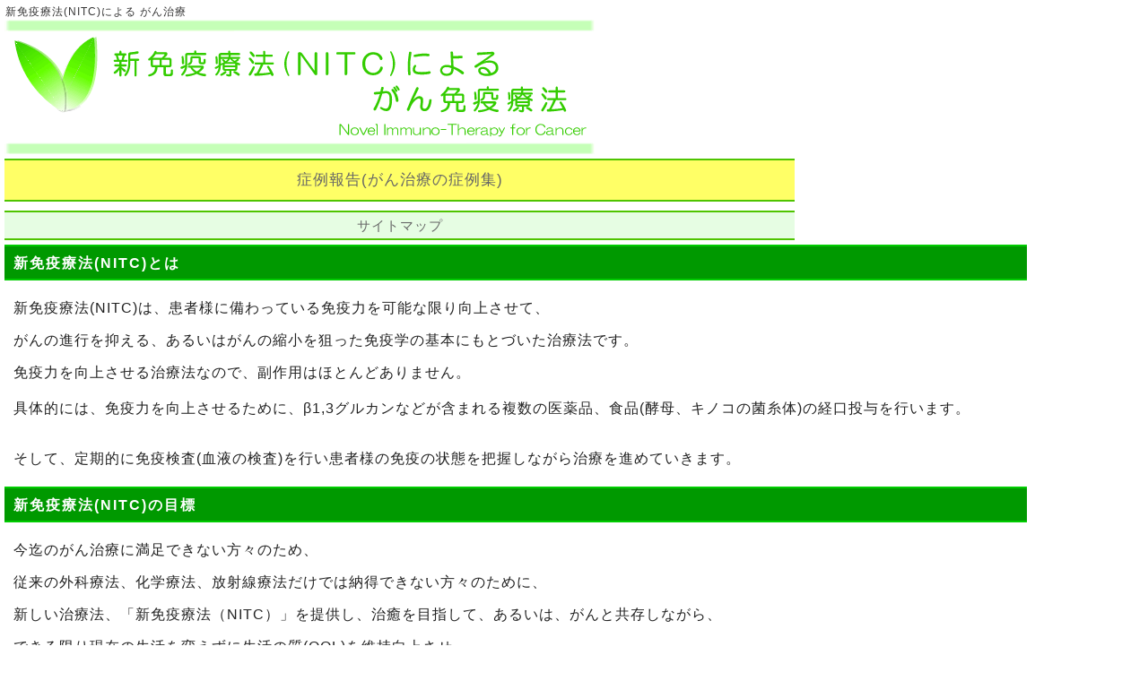

--- FILE ---
content_type: text/html
request_url: http://orient-ct.ne.jp/
body_size: 3180
content:
<!doctype html>                       
<!--[if lt IE 7]> <html class="ie6 oldie"> <![endif]-->                      
<!--[if IE 7]>    <html class="ie7 oldie"> <![endif]-->                
<!--[if IE 8]>    <html class="ie8 oldie"> <![endif]-->                    
<!--[if gt IE 8]><!-->                                  
<html class="">                    
<!--<![endif]-->   
<head>
<meta name="google-site-verification" content="7ZFo2fbHnRqGe-wmMqdZq2dTJ5G-duPB0O70SF7Fs3A" />       
<meta name="msvalidate.01" content="3063A85A99034837055EF606190D0B84" />                    
<meta name="robots" content="noodp">
<meta http-equiv="content-language" content="ja">
<link rel="alternate" hreflang="ja" href="https://orient-ct.ne.jp/">
<link rel="canonical" href="https://orient-ct.ne.jp/" />  
<title>新免疫療法(NITC)による がん治療 </title>  
<meta name="keywords" content=" 免疫療法 " >                             
<meta name="description" content="新免疫療法は患者様の免疫力を可能な限り改善・向上させ、がんの進行を抑える・縮小させることを狙った治療法です。" >
<meta charset="utf-8">
<meta name="viewport" content="width=device-width, initial-scale=1">

<link href="css/boilerplate.css" rel="stylesheet" type="text/css">
<link href="index.css" rel="stylesheet" type="text/css">
<link href="css/comfnt.css" rel="stylesheet" type="text/css">
<style type="text/css">

a:link {
	text-decoration: none;
	color: #666;
}
a:visited {
	text-decoration: none;
}
a:hover {
	text-decoration: underline;
	color: #F90;
}
a:active {
	text-decoration: none;
	font-weight: normal;
	text-align: center;
}
</style>
<!-- 
ファイルの先頭の HTML タグを囲む条件付きコメントの詳細については、以下を参照 : 
paulirish.com/2008/conditional-stylesheets-vs-css-hacks-answer-neither/

Modernizr (http://www.modernizr.com/) のカスタマイズされたビルドを使用している場合は、以下を実行 : 
* js へのリンクをここに挿入
* html5shiv への以下のリンクを削除
* 先頭の html タグに「js 以外の」クラスを追加
* Modernizr ビルドに MQ Polyfill を含めた場合は、respond.min.js へのリンクも削除可能 
-->
<!--[if lt IE 9]>
<script src="//html5shiv.googlecode.com/svn/trunk/html5.js"></script>
<![endif]-->
<script src="css/respond.min.js"></script>
</head>
<body>
<div id="LayoutDiv1">
  <h1 class="normalfont">新免疫療法(NITC)による がん治療</h1>
</div>
<div id="LayoutDiv3"><img src="material_main/top1.gif" alt="新免疫療法(NITC)によるがん免疫療法"></div>
<div class="index_top1_or" id="LayoutDiv7"><a href="https://orient-ct.ne.jp/Cure/example/Example.htm">症例報告(がん治療の症例集)</a></div>
<div class="index_top1" id="LayoutDiv9"><a href="https://orient-ct.ne.jp/map.htm" target="_parent">サイトマップ</a></div>
<div id="LayoutDiv15">
  <h2 class="index_green16_hg">新免疫療法(NITC)とは</h2>
</div>
<div class="index_comment" id="LayoutDiv8">
  <p>新免疫療法(NITC)は、患者様に備わっている免疫力を可能な限り向上させて、</p>
  <p>がんの進行を抑える、あるいはがんの縮小を狙った免疫学の基本にもとづいた治療法です。<br>
  </p>
  <p>免疫力を向上させる治療法なので、副作用はほとんどありません。<br>
    <br>
    具体的には、免疫力を向上させるために、β1,3グルカンなどが含まれる複数の医薬品、食品(酵母、キノコの菌糸体)の経口投与を行います。</p>
  <p><br>
    そして、定期的に免疫検査(血液の検査)を行い患者様の免疫の状態を把握しながら治療を進めていきます。</p>
</div>
<div id="LayoutDiv16">
  <h2 class="index_green16_hg">新免疫療法(NITC)の目標</h2>
</div>
<div class="index_comment" id="LayoutDiv17">
  <p>今迄のがん治療に満足できない方々のため、</p>
  <p>従来の外科療法、化学療法、放射線療法だけでは納得できない方々のために、</p>
  <p>新しい治療法、「新免疫療法（NITC）」を提供し、治癒を目指して、あるいは、がんと共存しながら、</p>
  <p>できる限り現在の生活を変えずに生活の質(QOL)を維持向上させ、</p>
  <p>納得のいく人生を送れるようにすることを目標にしております。<br>
    <br>
  がんも、高血圧や糖尿病の治療と同じように、</p>
  <p>患者様には新免疫療法（NITC）を受けながら、</p>
  <p>あきらめず、がんばりすぎず、希望をもって人生を送っていただきたいと存じます。</p>
</div>
<div id="LayoutDiv24"><img src="material_main/indexbar.gif" alt="仕切り線"></div>
<div id="LayoutDiv13">
  <table width="260" border="1" cellspacing="4" cellpadding="4">
    <tr>
      <td><img src="material_main/tyosyo.gif" alt="新免疫療法の著書のご案内"></td>
    </tr>
    <tr>
      <td><img src="material_main/tyosaku_2012.jpg" alt="がん新免疫療法で余命宣告に克つ　著書"></td>
    </tr>
    <tr>
      <td class="comment">がん治療の症例を中心に、新免疫療法(NITC)のメカニズムや開発された経緯をご紹介しています。</td>
    </tr>
    <tr>
      <td class="comment">【タイトル】<br>
        がん新免疫療法で余命宣告に克つ<br>
        長期経過症例で見るがん治療の効果<br>
        【発行所】<br>
        イースト・プレス<br>
      ISBN978-4-7816-0891-4 </td>
    </tr>
  </table>
</div>
<div id="LayoutDiv19"><img src="material_main/indexbar.gif" alt="仕切り線"></div>
<div class="index_comment12" id="LayoutDiv40">e-mail：<a href="mailto:info@orient-ct.ne.jp">info@orient-ct.ne.jp</a><br>
</div>
<div id="LayoutDiv28">
  <h2 class="index_blue16_hg">治療(新免疫療法の詳細)</h2>
</div>
<div class="index_top3" id="LayoutDiv29"><a href="https://orient-ct.ne.jp/Cure/Concept/Concept.htm">新免疫療法のコンセプト</a></div>
<div class="index_top3" id="LayoutDiv30"><a href="https://orient-ct.ne.jp/Cure/NITC_details/detail.htm">新免疫療法を開発した経緯</a></div>
<div class="index_top3" id="LayoutDiv31"><a href="https://orient-ct.ne.jp/Cure/NITC_mechanism/0_1NITC_mechanism.htm">新免疫療法のメカニズム</a></div>
<div class="index_top3" id="LayoutDiv32"><a href="https://orient-ct.ne.jp/Cure/Bonemeta_mechanism/Bonemeta_mechanismNo1.htm">骨転移治療のメカニズム</a></div>
<div class="index_top3" id="LayoutDiv36"><a href="https://orient-ct.ne.jp/Cure/example/Example.htm">症例報告</a></div>
<div class="index_top3" id="LayoutDiv41"><a href="https://orient-ct.ne.jp/Cure/example/Example_bone.htm">多発骨転移の症例</a></div>
<div id="LayoutDiv43">
  <h2 class="index_org16_hg">お知らせ</h2>    
</div>
<div class="index_top4" id="LayoutDiv59"><a href="https://orient-ct.ne.jp/notice/meal_school_consul/recipe/recipe.pdf" title="食事教室レシピ" target="_parent">食事教室のレシピ集</a></div>
<div id="LayoutDiv51">
  <div class="index_top1_new1" id="LayoutDiv2"><a href="Cure/example/Example.htm" target="new">症例報告(がん治療の症例集)</a></div>
<img src="material_main/indexbar.gif" alt="仕切り線"></div>
<div id="LayoutDiv54">
  <script language="javascript" type="text/javascript" src="//counter1.fc2.com/counter.php?id=36437299&main=1"></script><noscript><img src="//counter1.fc2.com/counter_img.php?id=36437299&main=1" /></noscript>
</div>


<div id="LayoutDiv55"><img src="material_main/indexbar.gif" alt="仕切り線"></div>
<div class="normalfont-abc" id="LayoutDiv58">Copyright(C) All Rights Reserved.</div>
</body>
</html>


--- FILE ---
content_type: text/css
request_url: http://orient-ct.ne.jp/index.css
body_size: 2254
content:
@charset "utf-8";      
/* 標準可変メディア                            
   メモ : 可変メディアでは、HTML からメディアの高さおよび幅の属性を削除する必要がある                                                                       
   http://www.alistapart.com/articles/fluid-images/                                                                                                        
*/    
img, object, embed, video {
	max-width: 100%;
	text-align: center;
}
/* IE 6 では最大幅がサポートされていないため、デフォルトで幅 100% に設定される */
.ie6 img {
	width:100%;
}

/*
	Dreamweaver 可変グリッドプロパティ
	----------------------------------
	dw-num-cols-mobile:		5;
	dw-num-cols-tablet:		8;
	dw-num-cols-desktop:	10;
	dw-gutter-percentage:	25;
	
	以下からヒントを入手 : Ethan Marcotte 氏の「レスポンシブ Web デザイン」 
	http://www.alistapart.com/articles/responsive-web-design
	
	および Joni Korpi 氏の「Golden Grid System」
	http://goldengridsystem.com/ 
*/

/* モバイルレイアウト : 480 px およびそれ以下. */

.gridContainer {
	margin-left: auto;
	margin-right: auto;
	width: 87.36%;
	padding-left: 1.82%;
	padding-right: 1.82%;
}
#LayoutDiv1 {
	clear: both;
	float: left;
	margin-left: 0;
	width: 100%;
	display: block;
}
#LayoutDiv2 {
	clear: both;
	float: left;
	margin-left: 0;
	width: 100%;
	display: block;
}
#LayoutDiv3 {
	clear: both;
	float: left;
	margin-left: 0;
	width: 100%;
	display: block;
}
#LayoutDiv4 {
	clear: both;
	float: left;
	margin-left: 0;
	width: 100%;
	display: block;
}
#LayoutDiv5 {
	clear: both;
	float: left;
	margin-left: 0;
	width: 100%;
	display: block;
	text-align: center;
}
#LayoutDiv6 {
	clear: both;
	float: left;
	margin-left: 0;
	width: 100%;
	display: block;
	text-align: center;
}
#LayoutDiv7 {
	clear: both;
	float: left;
	margin-left: 0;
	width: 100%;
	display: block;
	text-align: center;
}
#LayoutDiv8 {
	clear: both;
	float: left;
	margin-left: 0;
	width: 79.1666%;
	display: block;
}
#LayoutDiv9 {
	clear: both;
	float: left;
	margin-left: 0;
	width: 100%;
	display: block;
	text-align: center;
}
#LayoutDiv10 {
	clear: both;
	float: left;
	margin-left: 0;
	width: 58.3333%;
	display: block;
	text-align: center;
}
#LayoutDiv11 {
	clear: both;
	float: left;
	margin-left: 0;
	width: 58.3333%;
	display: block;
	text-align: center;
}
#LayoutDiv12 {
	clear: both;
	float: left;
	margin-left: 0;
	width: 100%;
	display: block;
}
#LayoutDiv13 {
	clear: both;
	float: left;
	margin-left: 10px;
	width: 58.3333%;
	display: block;
	margin-top: 5px;
	margin-bottom: 5px;
}
#LayoutDiv14 {
	clear: both;
	float: left;
	margin-left: 0;
	width: 100%;
	display: block;
}
#LayoutDiv15 {
	clear: both;
	float: left;
	margin-left: 0;
	width: 100%;
	display: block;
}
#LayoutDiv16 {
	clear: both;
	float: left;
	margin-left: 0;
	width: 100%;
	display: block;
}
#LayoutDiv17 {
	clear: both;
	float: left;
	margin-left: 0;
	width: 79.1666%;
	display: block;
}
#LayoutDiv18 {
	clear: both;
	float: left;
	margin-left: 0;
	width: 100%;
	display: block;
}
#LayoutDiv19 {
	clear: both;
	float: left;
	margin-left: 0;
	width: 100%;
	display: block;
}
#LayoutDiv20 {
	clear: both;
	float: left;
	margin-left: 0;
	width: 100%;
	display: block;
}
#LayoutDiv21 {
	clear: both;
	float: left;
	margin-left: 0;
	width: 100%;
	display: block;
}
#LayoutDiv22 {
	clear: both;
	float: left;
	margin-left: 10px;
	width: 58.3333%;
	display: block;
	margin-top: 5px;
	margin-bottom: 5px;
}
#LayoutDiv23 {
	clear: both;
	float: left;
	margin-left: 0;
	width: 100%;
	display: block;
}
#LayoutDiv24 {
	clear: both;
	float: left;
	margin-left: 0;
	width: 100%;
	display: block;
}
#LayoutDiv25 {
	clear: both;
	float: left;
	margin-left: 0;
	width: 100%;
	display: block;
}
#LayoutDiv26 {
	clear: both;
	float: left;
	margin-left: 0;
	width: 100%;
	display: block;
}
#LayoutDiv27 {
	clear: both;
	float: left;
	margin-left: 0;
	width: 100%;
	display: block;
}
#LayoutDiv28 {
	clear: both;
	float: left;
	margin-left: 0;
	width: 100%;
	display: block;
}
#LayoutDiv29 {
	clear: both;
	float: left;
	margin-left: 0;
	width: 100%;
	display: block;
}
#LayoutDiv30 {
	clear: both;
	float: left;
	margin-left: 0;
	width: 100%;
	display: block;
}
#LayoutDiv31 {
	clear: both;
	float: left;
	margin-left: 0;
	width: 100%;
	display: block;
}
#LayoutDiv32 {
	clear: both;
	float: left;
	margin-left: 0;
	width: 100%;
	display: block;
}
#LayoutDiv33 {
	clear: both;
	float: left;
	margin-left: 0;
	width: 100%;
	display: block;
}
#LayoutDiv34 {
	clear: both;
	float: left;
	margin-left: 0;
	width: 100%;
	display: block;
}
#LayoutDiv35 {
	clear: both;
	float: left;
	margin-left: 0;
	width: 100%;
	display: block;
}
#LayoutDiv36 {
	clear: both;
	float: left;
	margin-left: 0;
	width: 100%;
	display: block;
}
#LayoutDiv37 {
	clear: both;
	float: left;
	margin-left: 0;
	width: 100%;
	display: block;
}
#LayoutDiv38 {
	clear: both;
	float: left;
	margin-left: 0;
	width: 100%;
	display: block;
}
#LayoutDiv39 {
	clear: both;
	float: left;
	margin-left: 0;
	width: 100%;
	display: block;
}
#LayoutDiv40 {
	clear: both;
	float: left;
	margin-left: 0;
	width: 100%;
	display: block;
	text-align: center;
	border-top-width: 2px;
	border-bottom-width: 2px;
	border-top-style: double;
	border-bottom-style: double;
	border-top-color: #090;
	border-right-color: #090;
	border-bottom-color: #090;
	border-left-color: #090;
}
#LayoutDiv41 {
	clear: both;
	float: left;
	margin-left: 0;
	width: 100%;
	display: block;
}
#LayoutDiv42 {
	clear: both;
	float: left;
	margin-left: 0;
	width: 100%;
	display: block;
}
#LayoutDiv43 {
	clear: both;
	float: left;
	margin-left: 0;
	width: 100%;
	display: block;
}
#LayoutDiv44 {
	clear: both;
	float: left;
	margin-left: 0;
	width: 100%;
	display: block;
}
#LayoutDiv45 {
	clear: both;
	float: left;
	margin-left: 0;
	width: 100%;
	display: block;
}
#LayoutDiv46 {
	clear: both;
	float: left;
	margin-left: 0;
	width: 100%;
	display: block;
}
#LayoutDiv47 {
	clear: both;
	float: left;
	margin-left: 0;
	width: 100%;
	display: block;
}
#LayoutDiv48 {
	clear: both;
	float: left;
	margin-left: 0;
	width: 100%;
	display: block;
}
#LayoutDiv49 {
	clear: both;
	float: left;
	margin-left: 0;
	width: 79.1666%;
	display: block;
}
#LayoutDiv50 {
	clear: both;
	float: left;
	margin-left: 0;
	width: 79.1666%;
	display: block;
}
#LayoutDiv51 {
	clear: both;
	float: left;
	margin-left: 0;
	width: 100%;
	display: block;
}
#LayoutDiv52 {
	clear: both;
	float: left;
	margin-left: 0;
	width: 79.1666%;
	display: block;
	text-align: center;
	border-top-color: #E4E4E4;
	border-right-color: #E4E4E4;
	border-bottom-color: #E4E4E4;
	border-left-color: #E4E4E4;
}
#LayoutDiv53 {
	clear: both;
	float: left;
	margin-left: 0;
	width: 100%;
	display: block;
}
#LayoutDiv54 {
	clear: both;
	float: left;
	margin-left: 0;
	width: 79.1666%;
	display: block;
}
#LayoutDiv55 {
	clear: both;
	float: left;
	margin-left: 0;
	width: 100%;
	display: block;
}
#LayoutDiv56 {
	clear: both;
	float: left;
	margin-left: 0;
	width: 100%;
	display: block;
}
#LayoutDiv57 {
	clear: both;
	float: left;
	margin-left: 0;
	width: 100%;
	display: block;
}
#LayoutDiv58 {
	clear: both;
	float: left;
	margin-left: 0;
	width: 100%;
	display: block;
	text-align: center;
}
#LayoutDiv59 {
	clear: both;
	float: left;
	margin-left: 0;
	width: 100%;
	display: block;
}
#LayoutDiv60 {
	clear: both;
	float: left;
	margin-left: 0;
	width: 100%;
	display: block;
}

/* タブレットレイアウト : 481 px ～ 768 px。モバイルレイアウトからスタイルを継承。 */

@media only screen and (min-width: 481px) {
.gridContainer {
	width: 90.675%;
	padding-left: 1.1625%;
	padding-right: 1.1625%;
}
#LayoutDiv1 {
	clear: both;
	float: left;
	margin-left: 0;
	width: 87.1794%;
	display: block;
}
#LayoutDiv2 {
	clear: both;
	float: left;
	margin-left: 0;
	width: 100%;
	display: block;
}
#LayoutDiv3 {
	clear: both;
	float: left;
	margin-left: 0;
	width: 87.1794%;
	display: block;
}
#LayoutDiv4 {
	clear: both;
	float: left;
	margin-left: 0;
	width: 100%;
	display: block;
}
#LayoutDiv5 {
	clear: both;
	float: left;
	margin-left: 0;
	width: 35.8974%;
	display: block;
}
#LayoutDiv6 {
	clear: both;
	float: left;
	margin-left: 0;
	width: 35.8974%;
	display: block;
	text-align: center;
}
#LayoutDiv7 {
	clear: both;
	float: left;
	margin-left: 0;
	width: 87.1794%;
	display: block;
}
#LayoutDiv8 {
	clear: both;
	float: left;
	margin-left: 0;
	width: 74.3589%;
	display: block;
}
#LayoutDiv9 {
	clear: both;
	float: left;
	margin-left: 0;
	width: 87.1794%;
	display: block;
}
#LayoutDiv10 {
	clear: none;
	float: left;
	margin-left: 2.5641%;
	width: 48.7179%;
	display: block;
}
#LayoutDiv11 {
	clear: none;
	float: left;
	margin-left: 2.5641%;
	width: 35.8974%;
	display: block;
}
#LayoutDiv12 {
	clear: both;
	float: left;
	margin-left: 0;
	width: 35.8974%;
	display: block;
}
#LayoutDiv13 {
	clear: none;
	float: left;
	margin-left: 2.5641%;
	width: 35.8974%;
	display: block;
}
#LayoutDiv14 {
	clear: both;
	float: left;
	margin-left: 0;
	width: 87.1794%;
	display: block;
	font-family: sans-serif;
}
#LayoutDiv15 {
	clear: both;
	float: left;
	margin-left: 0;
	width: 87.1794%;
	display: block;
}
#LayoutDiv16 {
	clear: both;
	float: left;
	margin-left: 0;
	width: 87.1794%;
	display: block;
}
#LayoutDiv17 {
	clear: both;
	float: left;
	margin-left: 0;
	width: 74.3589%;
	display: block;
}
#LayoutDiv18 {
	clear: both;
	float: left;
	margin-left: 0;
	width: 87.1794%;
	display: block;
}
#LayoutDiv19 {
	clear: both;
	float: left;
	margin-left: 0;
	width: 87.1794%;
	display: block;
}
#LayoutDiv20 {
	clear: both;
	float: left;
	margin-left: 0;
	width: 87.1794%;
	display: block;
}
#LayoutDiv21 {
	clear: both;
	float: left;
	margin-left: 0;
	width: 35.8974%;
	display: block;
}
#LayoutDiv22 {
	clear: both;
	float: left;
	margin-left: 0;
	width: 48.7179%;
	display: block;
}
#LayoutDiv23 {
	clear: none;
	float: left;
	margin-left: 2.5641%;
	width: 35.8974%;
	display: block;
}
#LayoutDiv24 {
	clear: both;
	float: left;
	margin-left: 0;
	width: 100%;
	display: block;
}
#LayoutDiv25 {
	clear: both;
	float: left;
	margin-left: 0;
	width: 35.8974%;
	display: block;
}
#LayoutDiv26 {
	clear: none;
	float: left;
	margin-left: 2.5641%;
	width: 35.8974%;
	display: block;
}
#LayoutDiv27 {
	clear: none;
	float: left;
	margin-left: 2.5641%;
	width: 35.8974%;
	display: block;
}
#LayoutDiv28 {
	clear: both;
	float: left;
	margin-left: 0;
	width: 87.1794%;
	display: block;
}
#LayoutDiv29 {
	clear: both;
	float: left;
	margin-left: 0;
	width: 35.8974%;
	display: block;
}
#LayoutDiv30 {
	clear: none;
	float: left;
	margin-left: 2.5641%;
	width: 35.8974%;
	display: block;
}
#LayoutDiv31 {
	clear: both;
	float: left;
	margin-left: 0;
	width: 35.8974%;
	display: block;
}
#LayoutDiv32 {
	clear: none;
	float: left;
	margin-left: 2.5641%;
	width: 35.8974%;
	display: block;
}
#LayoutDiv33 {
	clear: both;
	float: left;
	margin-left: 0;
	width: 35.8974%;
	display: block;
}
#LayoutDiv34 {
	clear: none;
	float: left;
	margin-left: 2.5641%;
	width: 35.8974%;
	display: block;
}
#LayoutDiv35 {
	clear: both;
	float: left;
	margin-left: 0;
	width: 35.8974%;
	display: block;
}
#LayoutDiv36 {
	clear: both;
	float: left;
	margin-left: 0;
	width: 35.8974%;
	display: block;
}
#LayoutDiv37 {
	clear: both;
	float: left;
	margin-left: 0;
	width: 35.8974%;
	display: block;
}
#LayoutDiv38 {
	clear: both;
	float: left;
	margin-left: 0;
	width: 35.8974%;
	display: block;
}
#LayoutDiv39 {
	clear: both;
	float: left;
	margin-left: 0;
	width: 35.8974%;
	display: block;
}
#LayoutDiv40 {
	clear: both;
	float: left;
	margin-left: 0;
	width: 87.1794%;
	display: block;
	text-align: center;
}
#LayoutDiv41 {
	clear: none;
	float: left;
	margin-left: 2.5641%;
	width: 35.8974%;
	display: block;
}
#LayoutDiv42 {
	clear: none;
	float: left;
	margin-left: 2.5641%;
	width: 35.8974%;
	display: block;
}
#LayoutDiv43 {
	clear: both;
	float: left;
	margin-left: 0;
	width: 87.1794%;
	display: block;
}
#LayoutDiv44 {
	clear: both;
	float: left;
	margin-left: 0;
	width: 35.8974%;
	display: block;
}
#LayoutDiv45 {
	clear: none;
	float: left;
	margin-left: 2.5641%;
	width: 35.8974%;
	display: block;
}
#LayoutDiv46 {
	clear: none;
	float: left;
	margin-left: 2.5641%;
	width: 35.8974%;
	display: block;
}
#LayoutDiv47 {
	clear: both;
	float: left;
	margin-left: 0;
	width: 100%;
	display: block;
}
#LayoutDiv48 {
	clear: both;
	float: left;
	margin-left: 0;
	width: 74.3589%;
	display: block;
}
#LayoutDiv49 {
	clear: both;
	float: left;
	margin-left: 0;
	width: 35.8974%;
	display: block;
}
#LayoutDiv50 {
	clear: none;
	float: left;
	margin-left: 2.5641%;
	width: 35.8974%;
	display: block;
}
#LayoutDiv51 {
	clear: both;
	float: left;
	margin-left: 0;
	width: 100%;
	display: block;
}
#LayoutDiv52 {
	clear: both;
	float: left;
	margin-left: 12.8205%;
	width: 61.5384%;
	display: block;
	text-align: center;
	border: 1px solid #E2E2E2;
}
#LayoutDiv53 {
	clear: both;
	float: left;
	margin-left: 0;
	width: 100%;
	display: block;
}
#LayoutDiv54 {
	clear: both;
	float: left;
	margin-left: 0;
	width: 74.3589%;
	display: block;
}
#LayoutDiv55 {
	clear: both;
	float: left;
	margin-left: 0;
	width: 100%;
	display: block;
}
#LayoutDiv56 {
	clear: both;
	float: left;
	margin-left: 0;
	width: 35.8974%;
	display: block;
}
#LayoutDiv57 {
	clear: none;
	float: left;
	margin-left: 2.5641%;
	width: 35.8974%;
	display: block;
}
#LayoutDiv58 {
	clear: both;
	float: left;
	margin-left: 0;
	width: 87.1794%;
	display: block;
}
#LayoutDiv59 {
	clear: both;
	float: left;
	margin-left: 0;
	width: 35.8974%;
	display: block;
}
#LayoutDiv60 {
	clear: none;
	float: left;
	margin-left: 2.5641%;
	width: 35.8974%;
	display: block;
}
}

/* デスクトップレイアウト : 769 px ～最大 1232 px。モバイルレイアウトとタブレットレイアウトからスタイルを継承。 */

@media only screen and (min-width: 769px) {
.gridContainer {
	width: 88.2%;
	max-width: 1232px;
	padding-left: 0.9%;
	padding-right: 0.9%;
	margin: auto;
}
#LayoutDiv1 {
	clear: both;
	float: left;
	margin-left: 0;
	width: 69.3877%;
	display: block;
}
#LayoutDiv2 {
	clear: both;
	float: left;
	margin-left: 0;
	width: 89.7959%;
	display: block;
}
#LayoutDiv3 {
	clear: both;
	float: left;
	margin-left: 0;
	width: 69.3877%;
	display: block;
}
#LayoutDiv4 {
	clear: both;
	float: left;
	margin-left: 0;
	width: 100%;
	display: block;
}
#LayoutDiv5 {
	clear: both;
	float: left;
	margin-left: 0;
	width: 38.7755%;
	display: block;
}
#LayoutDiv6 {
	clear: both;
	float: left;
	margin-left: 0;
	width: 38.7755%;
	display: block;
}
#LayoutDiv7 {
	clear: both;
	float: left;
	margin-left: 0;
	width: 69.3877%;
	display: block;
}
#LayoutDiv8 {
	clear: both;
	float: left;
	margin-left: 0;
	width: 89.7959%;
	display: block;
}
#LayoutDiv9 {
	clear: both;
	float: left;
	margin-left: 0;
	width: 69.3877%;
	display: block;
}
#LayoutDiv10 {
	clear: none;
	float: left;
	margin-left: 2.0408%;
	width: 48.9795%;
	display: block;
}
#LayoutDiv11 {
	clear: none;
	float: left;
	margin-left: 2.0408%;
	width: 38.7755%;
	display: block;
}
#LayoutDiv12 {
	clear: both;
	float: left;
	margin-left: 0;
	width: 38.7755%;
	display: block;
}
#LayoutDiv13 {
	clear: none;
	float: left;
	margin-left: 2.0408%;
	width: 69.3877%;
	display: block;
}
#LayoutDiv14 {
	clear: both;
	float: left;
	margin-left: 0;
	width: 89.7959%;
	display: block;
}
#LayoutDiv15 {
	clear: both;
	float: left;
	margin-left: 0;
	width: 89.7959%;
	display: block;
}
#LayoutDiv16 {
	clear: both;
	float: left;
	margin-left: 0;
	width: 89.7959%;
	display: block;
}
#LayoutDiv17 {
	clear: both;
	float: left;
	margin-left: 0;
	width: 89.7959%;
	display: block;
}
#LayoutDiv18 {
	clear: both;
	float: left;
	margin-left: 0;
	width: 89.7959%;
	display: block;
}
#LayoutDiv19 {
	clear: both;
	float: left;
	margin-left: 0;
	width: 69.3877%;
	display: block;
}
#LayoutDiv20 {
	clear: both;
	float: left;
	margin-left: 0;
	width: 89.7959%;
	display: block;
}
#LayoutDiv21 {
	clear: both;
	float: left;
	margin-left: 0;
	width: 38.7755%;
	display: block;
}
#LayoutDiv22 {
	clear: both;
	float: left;
	margin-left: 0;
	width: 38.7755%;
	display: block;
}
#LayoutDiv23 {
	clear: none;
	float: left;
	margin-left: 2.0408%;
	width: 38.7755%;
	display: block;
}
#LayoutDiv24 {
	clear: both;
	float: left;
	margin-left: 0;
	width: 69.3877%;
	display: block;
}
#LayoutDiv25 {
	clear: both;
	float: left;
	margin-left: 0;
	width: 38.7755%;
	display: block;
}
#LayoutDiv26 {
	clear: none;
	float: left;
	margin-left: 2.0408%;
	width: 38.7755%;
	display: block;
}
#LayoutDiv27 {
	clear: none;
	float: left;
	margin-left: 2.0408%;
	width: 38.7755%;
	display: block;
}
#LayoutDiv28 {
	clear: both;
	float: left;
	margin-left: 0;
	width: 89.7959%;
	display: block;
}
#LayoutDiv29 {
	clear: both;
	float: left;
	margin-left: 0;
	width: 38.7755%;
	display: block;
}
#LayoutDiv30 {
	clear: none;
	float: left;
	margin-left: 2.0408%;
	width: 38.7755%;
	display: block;
}
#LayoutDiv31 {
	clear: both;
	float: left;
	margin-left: 0;
	width: 38.7755%;
	display: block;
}
#LayoutDiv32 {
	clear: none;
	float: left;
	margin-left: 2.0408%;
	width: 38.7755%;
	display: block;
}
#LayoutDiv33 {
	clear: both;
	float: left;
	margin-left: 0;
	width: 38.7755%;
	display: block;
}
#LayoutDiv34 {
	clear: none;
	float: left;
	margin-left: 2.0408%;
	width: 38.7755%;
	display: block;
}
#LayoutDiv35 {
	clear: both;
	float: left;
	margin-left: 0;
	width: 38.7755%;
	display: block;
}
#LayoutDiv36 {
	clear: both;
	float: left;
	margin-left: 0;
	width: 38.7755%;
	display: block;
}
#LayoutDiv37 {
	clear: both;
	float: left;
	margin-left: 0;
	width: 38.7755%;
	display: block;
}
#LayoutDiv38 {
	clear: both;
	float: left;
	margin-left: 0;
	width: 38.7755%;
	display: block;
}
#LayoutDiv39 {
	clear: both;
	float: left;
	margin-left: 0;
	width: 38.7755%;
	display: block;
}
#LayoutDiv40 {
	clear: both;
	float: left;
	margin-left: 0;
	width: 79.5918%;
	display: block;
}
#LayoutDiv41 {
	clear: none;
	float: left;
	margin-left: 2.0408%;
	width: 38.7755%;
	display: block;
}
#LayoutDiv42 {
	clear: none;
	float: left;
	margin-left: 2.0408%;
	width: 38.7755%;
	display: block;
}
#LayoutDiv43 {
	clear: both;
	float: left;
	margin-left: 0;
	width: 89.7959%;
	display: block;
}
#LayoutDiv44 {
	clear: both;
	float: left;
	margin-left: 0;
	width: 38.7755%;
	display: block;
}
#LayoutDiv45 {
	clear: none;
	float: left;
	margin-left: 2.0408%;
	width: 38.7755%;
	display: block;
}
#LayoutDiv46 {
	clear: none;
	float: left;
	margin-left: 2.0408%;
	width: 38.7755%;
	display: block;
}
#LayoutDiv47 {
	clear: both;
	float: left;
	margin-left: 0;
	width: 69.3877%;
	display: block;
}
#LayoutDiv48 {
	clear: both;
	float: left;
	margin-left: 0;
	width: 69.3877%;
	display: block;
}
#LayoutDiv49 {
	clear: both;
	float: left;
	margin-left: 0;
	width: 28.5714%;
	display: block;
}
#LayoutDiv50 {
	clear: none;
	float: left;
	margin-left: 2.0408%;
	width: 28.5714%;
	display: block;
}
#LayoutDiv51 {
	clear: both;
	float: left;
	margin-left: 0;
	width: 89.7959%;
	display: block;
}
#LayoutDiv52 {
	clear: both;
	float: left;
	margin-left: 10.204%;
	width: 59.1836%;
	display: block;
}
#LayoutDiv53 {
	clear: both;
	float: left;
	margin-left: 0;
	width: 69.3877%;
	display: block;
}
#LayoutDiv54 {
	clear: both;
	float: left;
	margin-left: 0;
	width: 59.1836%;
	display: block;
}
#LayoutDiv55 {
	clear: both;
	float: left;
	margin-left: 0;
	width: 69.3877%;
	display: block;
}
#LayoutDiv56 {
	clear: both;
	float: left;
	margin-left: 0;
	width: 38.7755%;
	display: block;
}
#LayoutDiv57 {
	clear: none;
	float: left;
	margin-left: 2.0408%;
	width: 38.7755%;
	display: block;
}
#LayoutDiv58 {
	clear: both;
	float: left;
	margin-left: 0;
	width: 79.5918%;
	display: block;
}
#LayoutDiv59 {
	clear: both;
	float: left;
	margin-left: 0;
	width: 79.5918%;
	display: block;
}
#LayoutDiv60 {
	clear: none;
	float: left;
	margin-left: 2.0408%;
	width: 38.7755%;
	display: block;
}
}


--- FILE ---
content_type: text/css
request_url: http://orient-ct.ne.jp/css/comfnt.css
body_size: 2066
content:
#red {        
	font-weight: bold;
	color: #F00;b                                  
}     
.comment {
	font-size: 16px;
	letter-spacing: 1px;
	line-height: 20px;
	margin-top: 5px;
	margin-right: 10px;
	margin-bottom: 5px;
	margin-left: 0px;
	padding-top: 5px;
	padding-right: 10px;
	padding-bottom: 0px;
	padding-left: 10px;
	font-weight: normal;
}
.index_comment {
	font-family: "ヒラギノ角ゴ Pro W3", "Hiragino Kaku Gothic Pro", "メイリオ", Meiryo, Osaka, "ＭＳ Ｐゴシック", "MS PGothic", sans-serif;
	font-size: 16px;
	letter-spacing: 1px;
	line-height: 20px;
	margin-top: 5px;
	margin-right: 10px;
	margin-bottom: 5px;
	margin-left: 5px;
	font-weight: normal;
	padding-left: 10px;
	padding-right: 10px;
}
.index_comment12 {
	font-family: "ヒラギノ角ゴ Pro W3", "Hiragino Kaku Gothic Pro", "メイリオ", Meiryo, Osaka, "ＭＳ Ｐゴシック", "MS PGothic", sans-serif;
	font-size: 13px;
	line-height: 18px;
	margin-top: 10px;
	margin-right: 0px;
	margin-bottom: 10px;
	margin-left: 0px;
	font-weight: normal;
	padding-left: 10px;
	padding-top: 5px;
	padding-bottom: 5px;
}


.index_top1 {
	font-family: "ヒラギノ角ゴ Pro W3", "Hiragino Kaku Gothic Pro", "メイリオ", Meiryo, Osaka, "ＭＳ Ｐゴシック", "MS PGothic", sans-serif;
	font-size: 15px;
	letter-spacing: 1px;
	margin-top: 5px;
	margin-bottom: 5px;
	font-weight: normal;
	padding-top: 6px;
	padding-bottom: 5px;
	background-color: #E6FDE3;
	color: #333;
	border-top-width: 2px;
	border-bottom-width: 2px;
	border-top-style: solid;
	border-bottom-style: solid;
	border-top-color: #4FC400;
	border-bottom-color: #4FC400;
}
.index_top1_or {
	font-family: "ヒラギノ角ゴ Pro W3", "Hiragino Kaku Gothic Pro", "メイリオ", Meiryo, Osaka, "ＭＳ Ｐゴシック", "MS PGothic", sans-serif;
	font-size: 17px;
	letter-spacing: 1px;
	margin-top: 5px;
	margin-bottom: 5px;
	font-weight: normal;
	padding-top: 12px;
	padding-bottom: 12px;
	background-color: #FFFF66;
	color: #333;
	border-top-width: 2px;
	border-bottom-width: 2px;
	border-top-style: solid;
	border-bottom-style: solid;
	border-top-color: #4FC400;
	border-bottom-color: #4FC400;
}



.index_top1_new1 {
	font-family: "ヒラギノ角ゴ Pro W3", "Hiragino Kaku Gothic Pro", "メイリオ", Meiryo, Osaka, "ＭＳ Ｐゴシック", "MS PGothic", sans-serif;
	font-size: 17px;
	letter-spacing: 1px;
	margin-top: 5px;
	margin-bottom: 5px;
	font-weight: normal;
	padding-top: 7px;
	padding-bottom: 7px;
	padding-left: 5px;
	background-color: #FFFF66;
	color: #333;
	border-top-width: 2px;
	border-bottom-width: 2px;
	border-top-style: solid;
	border-bottom-style: solid;
	border-top-color: #4FC400;
	border-bottom-color: #4FC400;
	
}















.cure_top {
	font-family: "ヒラギノ角ゴ Pro W3", "Hiragino Kaku Gothic Pro", "メイリオ", Meiryo, Osaka, "ＭＳ Ｐゴシック", "MS PGothic", sans-serif;
	font-size: 15px;
	letter-spacing: 1px;
	margin-top: 5px;
	margin-bottom: 5px;
	font-weight: normal;
	padding-top: 5px;
	padding-bottom: 3px;
	background-color: #E7FDE3;
	color: #333;
	border-top-width: 1px;
	border-right-width: 0px;
	border-bottom-width: 1px;
	border-left-width: 0px;
	border-top-style: solid;
	border-right-style: solid;
	border-bottom-style: solid;
	border-left-style: solid;
	border-top-color: #77FF1C;
	border-right-color: #77FF1C;
	border-bottom-color: #77FF1C;
	border-left-color: #77FF1C;
	line-height: 18px;
	padding-left: 5px;
}

.index_top1-2 {
	font-family: "ヒラギノ角ゴ Pro W3", "Hiragino Kaku Gothic Pro", "メイリオ", Meiryo, Osaka, "ＭＳ Ｐゴシック", "MS PGothic", sans-serif;
	font-size: 15px;
	margin-top: 3px;
	margin-bottom: 3px;
	font-weight: normal;
	padding-top: 4px;
	padding-bottom: 3px;
	background-color: #E6FDE3;
	color: #333;
	border-top-width: 2px;
	border-right-width: 0px;
	border-bottom-width: 2px;
	border-left-width: 0px;
	border-top-style: solid;
	border-right-style: solid;
	border-bottom-style: solid;
	border-left-style: solid;
	border-top-color: #4FC600;
	border-right-color: #4FC600;
	border-bottom-color: #4FC600;
	border-left-color: #4FC600;
}

.index_top2 {
	font-family: "ヒラギノ角ゴ Pro W3", "Hiragino Kaku Gothic Pro", "メイリオ", Meiryo, Osaka, "ＭＳ Ｐゴシック", "MS PGothic", sans-serif;
	font-size: 14px;
	letter-spacing: 1px;
	margin-top: 4px;
	margin-bottom: 4px;
	font-weight: normal;
	padding-top: 2px;
	padding-bottom: 1px;
	background-color: #F4FEF3;
	color: #333;
	border-top-width: 1px;
	border-right-width: 0px;
	border-bottom-width: 1px;
	border-left-width: 0px;
	border-top-style: solid;
	border-right-style: solid;
	border-bottom-style: solid;
	border-left-style: solid;
	border-top-color: #4FC600;
	border-right-color: #4FC600;
	border-bottom-color: #4FC600;
	border-left-color: #4FC600;
}
.under_index {
	font-family: "ヒラギノ角ゴ Pro W3", "Hiragino Kaku Gothic Pro", "メイリオ", Meiryo, Osaka, "ＭＳ Ｐゴシック", "MS PGothic", sans-serif;
	font-size: 14px;
	margin-top: 4px;
	margin-bottom: 4px;
	font-weight: normal;
	padding-top: 4px;
	padding-bottom: 3px;
	background-color: #ECE3FF;
	color: #333;
	padding-left: 5px;
}

.index_top2-2 {
	font-family: "ヒラギノ角ゴ Pro W3", "Hiragino Kaku Gothic Pro", "メイリオ", Meiryo, Osaka, "ＭＳ Ｐゴシック", "MS PGothic", sans-serif;
	font-size: 14px;
	margin-top: 4px;
	margin-bottom: 4px;
	font-weight: normal;
	padding-top: 2px;
	padding-bottom: 1px;
	background-color: #F4FEF3;
	color: #333;
	border-top-width: 1px;
	border-right-width: 0px;
	border-bottom-width: 1px;
	border-left-width: 0px;
	border-top-style: solid;
	border-right-style: solid;
	border-bottom-style: solid;
	border-left-style: solid;
	border-top-color: #4FC600;
	border-right-color: #4FC600;
	border-bottom-color: #4FC600;
	border-left-color: #4FC600;
}

.index_top3 {
	font-family: "ヒラギノ角ゴ Pro W3", "Hiragino Kaku Gothic Pro", "メイリオ", Meiryo, Osaka, "ＭＳ Ｐゴシック", "MS PGothic", sans-serif;
	font-size: 14px;
	letter-spacing: 1px;
	margin-top: 4px;
	margin-bottom: 4px;
	font-weight: normal;
	padding-top: 2px;
	padding-bottom: 1px;
	background-color: #F4F4FF;
	color: #333;
	border-top-width: 1px;
	border-right-width: 0px;
	border-bottom-width: 1px;
	border-left-width: 0px;
	border-top-style: solid;
	border-right-style: solid;
	border-bottom-style: solid;
	border-left-style: solid;
	border-top-color: #84B5FF;
	border-right-color: #84B5FF;
	border-bottom-color: #84B5FF;
	border-left-color: #84B5FF;
}
.index_top4 {
	font-family: "ヒラギノ角ゴ Pro W3", "Hiragino Kaku Gothic Pro", "メイリオ", Meiryo, Osaka, "ＭＳ Ｐゴシック", "MS PGothic", sans-serif;
	font-size: 14px;
	letter-spacing: 1px;
	margin-top: 4px;
	margin-bottom: 4px;
	font-weight: normal;
	padding-top: 2px;
	padding-bottom: 1px;
	background-color: #FFFAE6;
	color: #333;
	border-top-width: 1px;
	border-right-width: 0px;
	border-bottom-width: 1px;
	border-left-width: 0px;
	border-top-style: solid;
	border-right-style: solid;
	border-bottom-style: solid;
	border-left-style: solid;
	border-top-color: #FFCC00;
	border-right-color: #FFCC00;
	border-bottom-color: #FFDC51;
	border-left-color: #FFCC00;
}




.comment_imageadd {
	font-family: "ヒラギノ角ゴ Pro W3", "Hiragino Kaku Gothic Pro", "メイリオ", Meiryo, Osaka, "ＭＳ Ｐゴシック", "MS PGothic", sans-serif;
	font-size: 14px;
	letter-spacing: 1px;
	line-height: 20px;
	padding: 0px;
	margin-top: 5px;
	margin-right: 0px;
	margin-bottom: 5px;
	margin-left: 0px;
}

.comment_obi_orange {
	font-family: "ヒラギノ角ゴ Pro W3", "Hiragino Kaku Gothic Pro", "メイリオ", Meiryo, Osaka, "ＭＳ Ｐゴシック", "MS PGothic", sans-serif;
	font-size: 14px;
	letter-spacing: 1px;
	line-height: 20px;
	padding: 0px;
	margin-top: 5px;
	margin-right: 0px;
	margin-bottom: 5px;
	margin-left: 0px;
	background-color: #FFF2BD;
	font-weight: bold;
}

.comment-16_bule_obi {
	font-family: "ヒラギノ角ゴ Pro W3", "Hiragino Kaku Gothic Pro", "メイリオ", Meiryo, Osaka, "ＭＳ Ｐゴシック", "MS PGothic", sans-serif;
	font-size: 16px;
	letter-spacing: 1px;
	color: #000;
	font-weight: normal;
	margin-top: 5px;
	margin-bottom: 5px;
}
.comment-14_bule_obi {
	font-family: "ヒラギノ角ゴ Pro W3", "Hiragino Kaku Gothic Pro", "メイリオ", Meiryo, Osaka, "ＭＳ Ｐゴシック", "MS PGothic", sans-serif;
	font-size: 16px;
	letter-spacing: 2px;
	color: #333;
	margin-top: 2px;
	margin-bottom: 2px;
	background-color: #D9D9FF;
	padding-top: 5px;
	padding-bottom: 5px;
	padding-left: 5px;
	font-weight: normal;
	border-top-width: 2px;
	border-top-style: solid;
	border-top-color: #33C;
	border-right-color: #33C;
	border-bottom-color: #33C;
	border-left-color: #33C;
}
.comment-14_cost {
	font-family: "ヒラギノ角ゴ Pro W3", "Hiragino Kaku Gothic Pro", "メイリオ", Meiryo, Osaka, "ＭＳ Ｐゴシック", "MS PGothic", sans-serif;
	font-size: 14px;
	letter-spacing: 1px;
	color: #333;
	margin-top: 2px;
	margin-bottom: 2px;
	padding-top: 5px;
	padding-bottom: 5px;
	padding-left: 5px;
	font-weight: bold;
}

.comment-14_オレンジ {
	font-family: "ヒラギノ角ゴ Pro W3", "Hiragino Kaku Gothic Pro", "メイリオ", Meiryo, Osaka, "ＭＳ Ｐゴシック", "MS PGothic", sans-serif;
	font-size: 14px;
	letter-spacing: 1px;
	color: #F90;
	font-weight: bold;
	margin-top: 5px;
	margin-bottom: 5px;
}



.comment_highlight {
	font-family: "ヒラギノ角ゴ Pro W3", "Hiragino Kaku Gothic Pro", "メイリオ", Meiryo, Osaka, "ＭＳ Ｐゴシック", "MS PGothic", sans-serif;
	font-size: 16px;
	letter-spacing: 1px;
	line-height: 20px;
	padding: 0px;
	margin-top: 5px;
	margin-right: 0px;
	margin-bottom: 5px;
	margin-left: 0px;
}
.comment_add {
	font-family: "ヒラギノ角ゴ Pro W3", "Hiragino Kaku Gothic Pro", "メイリオ", Meiryo, Osaka, "ＭＳ Ｐゴシック", "MS PGothic", sans-serif;
	font-size: 12px;
	line-height: 15px;
	padding: 0px;
	margin-top: 5px;
	margin-right: 0px;
	margin-bottom: 5px;
	margin-left: 0px;
	background-color: #FFF2C1;
	border-top-width: 2px;
	border-bottom-width: 2px;
	border-top-style: dotted;
	border-bottom-style: dotted;
	border-top-color: #FC0;
	border-right-color: #FC0;
	border-bottom-color: #FC0;
	border-left-color: #FC0;
}


.exlist {
	font-family: "ヒラギノ角ゴ Pro W3", "Hiragino Kaku Gothic Pro", "メイリオ", Meiryo, Osaka, "ＭＳ Ｐゴシック", "MS PGothic", sans-serif;
	font-size: 16px;
	line-height: 30px;
	color: #333;
}
.exlistB {
	color: #333;
	font-weight: bold;
}

.listrev {
	font-family: "ヒラギノ角ゴ Pro W3", "Hiragino Kaku Gothic Pro", "メイリオ", Meiryo, Osaka, "ＭＳ Ｐゴシック", "MS PGothic", sans-serif;
	font-size: 16px;
	line-height: 25px;
	color: #FFF;
	font-weight: bold;
	background-color: #006600;
	margin-bottom: 2px;
	padding-top: 6px;
	padding-bottom: 5px;
	letter-spacing: 2px;
	padding-left: 10px;
	margin-top: 3px;
}
.listrev_bule {
	font-family: "ヒラギノ角ゴ Pro W3", "Hiragino Kaku Gothic Pro", "メイリオ", Meiryo, Osaka, "ＭＳ Ｐゴシック", "MS PGothic", sans-serif;
	font-size: 16px;
	line-height: 25px;
	color: #FFF;
	font-weight: bold;
	background-color: #0000CC;
	margin: 0px;
	padding-top: 11px;
	padding-bottom: 10px;
	padding-left: 5px;
	letter-spacing: 1px;
}
.extopbar_bule16 {
	font-family: "ヒラギノ角ゴ Pro W3", "Hiragino Kaku Gothic Pro", "メイリオ", Meiryo, Osaka, "ＭＳ Ｐゴシック", "MS PGothic", sans-serif;
	font-size: 16px;
	line-height: 25px;
	color: #FFF;
	font-weight: bold;
	background-color: #000099;
	padding-top: 10px;
	padding-bottom: 9px;
	margin-top: 3px;
	margin-bottom: 3px;
	padding-left: 5px;
	letter-spacing: 1px;
}
.bar_bule16lite {
	font-family: "ヒラギノ角ゴ Pro W3", "Hiragino Kaku Gothic Pro", "メイリオ", Meiryo, Osaka, "ＭＳ Ｐゴシック", "MS PGothic", sans-serif;
	font-size: 16px;
	line-height: 25px;
	color: #FFF;
	font-weight: bold;
	background-color: #000099;
	margin: 0px;
	padding-top: 10px;
	padding-bottom: 10px;
	letter-spacing: 2px;
}

.extopbar_green16 {
	font-family: "ヒラギノ角ゴ Pro W3", "Hiragino Kaku Gothic Pro", "メイリオ", Meiryo, Osaka, "ＭＳ Ｐゴシック", "MS PGothic", sans-serif;
	font-size: 16px;
	line-height: 25px;
	color: #FFF;
	font-weight: bold;
	background-color: #009900;
	margin: 0px;
	padding-top: 7px;
	padding-bottom: 7px;
	letter-spacing: 2px;
	border-top-width: 5px;
	border-top-style: solid;
	border-top-color: #006600;
}

.index_green16_hg {
	font-family: "ヒラギノ角ゴ Pro W3", "Hiragino Kaku Gothic Pro", "メイリオ", Meiryo, Osaka, "ＭＳ Ｐゴシック", "MS PGothic", sans-serif;
	font-size: 16px;
	line-height: 25px;
	color: #FFF;
	font-weight: bold;
	background-color: #009900;
	margin: 0px;
	padding-top: 6px;
	padding-bottom: 5px;
	letter-spacing: 2px;
	padding-left: 10px;
	border-top-width: 2px;
	border-top-style: solid;
	border-top-color: #0C0;
	border-bottom-width: 2px;
	border-bottom-style: solid;
	border-bottom-color: #0C0;
}
.fst_green16 {
	font-family: "ヒラギノ角ゴ Pro W3", "Hiragino Kaku Gothic Pro", "メイリオ", Meiryo, Osaka, "ＭＳ Ｐゴシック", "MS PGothic", sans-serif;
	font-size: 16px;
	line-height: 25px;
	color: #FFF;
	font-weight: bold;
	background-color: #00CC00;
	padding-top: 6px;
	padding-bottom: 5px;
	letter-spacing: 2px;
	border-top-width: 5px;
	border-top-style: solid;
	border-top-color: #090;
	margin-top: 15px;
	margin-bottom: 3px;
	margin-left: 20px;
}

.index_blue16_hg {
	font-family: "ヒラギノ角ゴ Pro W3", "Hiragino Kaku Gothic Pro", "メイリオ", Meiryo, Osaka, "ＭＳ Ｐゴシック", "MS PGothic", sans-serif;
	font-size: 16px;
	line-height: 25px;
	color: #FFF;
	font-weight: bold;
	background-color: #000099;
	margin: 0px;
	padding-top: 6px;
	padding-bottom: 5px;
	letter-spacing: 2px;
	padding-left: 10px;
	border-top-width: 2px;
	border-top-style: solid;
	border-top-color: #03F;
	border-bottom-width: 2px;
	border-bottom-style: solid;
	border-bottom-color: #03F;
}
.index_org16_hg {
	font-family: "ヒラギノ角ゴ Pro W3", "Hiragino Kaku Gothic Pro", "メイリオ", Meiryo, Osaka, "ＭＳ Ｐゴシック", "MS PGothic", sans-serif;
	font-size: 16px;
	line-height: 25px;
	color: #FFF;
	font-weight: bold;
	background-color: #FF9900;
	margin: 0px;
	padding-top: 6px;
	padding-bottom: 5px;
	letter-spacing: 2px;
	padding-left: 10px;
	border-top-width: 2px;
	border-top-style: solid;
	border-top-color: #FC0;
	border-bottom-width: 2px;
	border-bottom-style: solid;
	border-bottom-color: #FC0;
}



.extopbar_LightBuiue16 {
	font-family: "ヒラギノ角ゴ Pro W3", "Hiragino Kaku Gothic Pro", "メイリオ", Meiryo, Osaka, "ＭＳ Ｐゴシック", "MS PGothic", sans-serif;
	font-size: 16px;
	line-height: 25px;
	color: #FFF;
	font-weight: bold;
	background-color: #00CCFF;
	margin: 0px;
	padding-top: 5px;
	padding-bottom: 5px;
	letter-spacing: 2px;
}





.normalfont {
	font-family: "ヒラギノ角ゴ Pro W3", "Hiragino Kaku Gothic Pro", "メイリオ", Meiryo, Osaka, "ＭＳ Ｐゴシック", "MS PGothic", sans-serif;
	font-size: 12px;
	line-height: 15px;
	color: #333;
	letter-spacing: 1px;
	font-weight: normal;
	margin: 1px;
	padding-top: 5px;
}
.normalfont-abc {
	font-family: "ヒラギノ角ゴ Pro W3", "Hiragino Kaku Gothic Pro", "メイリオ", Meiryo, Osaka, "ＭＳ Ｐゴシック", "MS PGothic", sans-serif;
	font-size: 12px;
	line-height: 15px;
	color: #666;
	margin: 1px;
	padding: 1px;
	font-weight: normal;
}

.normalfont_anime_10index {
	font-family: "ヒラギノ角ゴ Pro W3", "Hiragino Kaku Gothic Pro", "メイリオ", Meiryo, Osaka, "ＭＳ Ｐゴシック", "MS PGothic", sans-serif;
	font-size: 12px;
	line-height: 20px;
	color: #333;
	padding-top: 1px;
	padding-left: 1px;
	margin-top: 2px;
	margin-left: 2px;
}
.normalfont_anime_12TOPindex {
	font-family: "ヒラギノ角ゴ Pro W3", "Hiragino Kaku Gothic Pro", "メイリオ", Meiryo, Osaka, "ＭＳ Ｐゴシック", "MS PGothic", sans-serif;
	font-size: 13px;
	line-height: 15px;
	color: #FFF;
	letter-spacing: 1px;
	background-color: #00F;
	padding-top: 5px;
	padding-bottom: 4px;
}
.normalfont_Boneindex_12TOPindex {
	font-family: "ヒラギノ角ゴ Pro W3", "Hiragino Kaku Gothic Pro", "メイリオ", Meiryo, Osaka, "ＭＳ Ｐゴシック", "MS PGothic", sans-serif;
	font-size: 12px;
	line-height: 20px;
	color: #FFF;
	letter-spacing: 1px;
	background-color: #006;
	font-weight: bold;
}



.top h1 {
	font-family: "ヒラギノ角ゴ Pro W3", "Hiragino Kaku Gothic Pro", "メイリオ", Meiryo, Osaka, "ＭＳ Ｐゴシック", "MS PGothic", sans-serif;
	font-size: 12px;
	line-height: 18px;
	color: #333;
	margin: 0px;
	padding: 1px;
}
.mapL1 {
	font-family: "ヒラギノ角ゴ Pro W3", "Hiragino Kaku Gothic Pro", "メイリオ", Meiryo, Osaka, "ＭＳ Ｐゴシック", "MS PGothic", sans-serif;
	font-size: 16px;
	line-height: 25px;
	letter-spacing: 1px;
}
.L2map {
	font-family: "ヒラギノ角ゴ Pro W3", "Hiragino Kaku Gothic Pro", "メイリオ", Meiryo, Osaka, "ＭＳ Ｐゴシック", "MS PGothic", sans-serif;
	font-size: 13px;
	line-height: 23px;
	color: #333;
}
.L3map {
	font-family: "ヒラギノ角ゴ Pro W3", "Hiragino Kaku Gothic Pro", "メイリオ", Meiryo, Osaka, "ＭＳ Ｐゴシック", "MS PGothic", sans-serif;
	font-size: 10px;
	color: #333;
	line-height: 15px;
}
.redhigh {
	font-family: "ヒラギノ角ゴ Pro W3", "Hiragino Kaku Gothic Pro", "メイリオ", Meiryo, Osaka, "ＭＳ Ｐゴシック", "MS PGothic", sans-serif;
	font-size: 14px;
	line-height: 20px;
	color: #F33;
}
.animebotton img {
	margin-left: 30px;
	margin-bottom: 20px;
}
body {
	margin-right: 5px;
	margin-bottom: 0px;
	margin-left: 5px;
	margin-top: 0px;
}
#LayoutDiv19 ol li {
	font-weight: bold;
}	
.comment2 {
	font-size: 14px;
	line-height: 20px;
	margin-top: 5px;
	margin-right: 5px;
	margin-bottom: 5px;
	margin-left: 0px;
	padding-top: 5px;
	padding-right: 5px;
	padding-bottom: 0px;
	padding-left: 0px;
	font-weight: normal;
}
